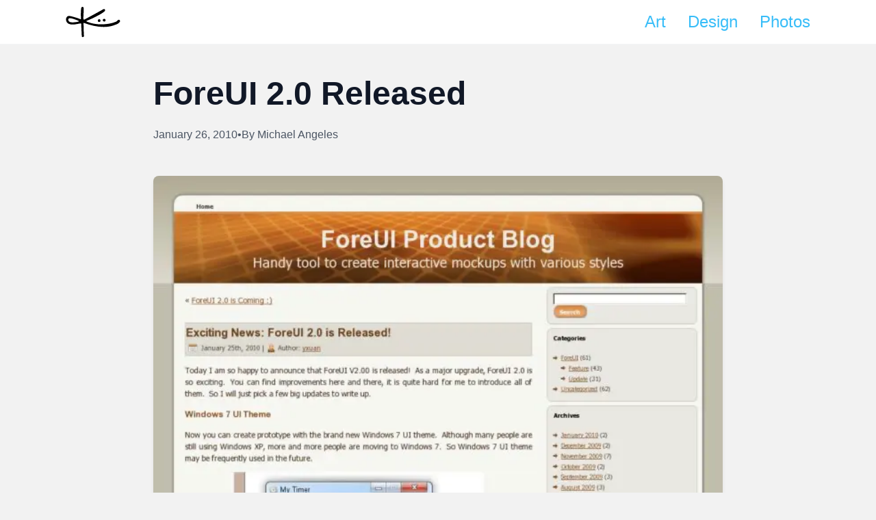

--- FILE ---
content_type: text/html; charset=UTF-8
request_url: https://konigi.com/blog/foreui-20-released/
body_size: 2437
content:
<!DOCTYPE html><html lang="en" class="scroll-smooth"> <head><meta charset="UTF-8"><meta name="description" content><meta name="viewport" content="width=device-width, initial-scale=1.0"><link rel="icon" type="image/svg+xml" href="/favicon.svg"><meta name="generator" content="Astro v5.13.5"><!-- Canonical URL --><link rel="canonical" href="https://konigi.com/blog/foreui-20-released/"><!-- Primary Meta Tags --><title>ForeUI 2.0 Released</title><meta name="title" content="ForeUI 2.0 Released"><meta name="description" content><!-- Open Graph / Facebook --><meta property="og:type" content="website"><meta property="og:url" content="https://konigi.com/blog/foreui-20-released/"><meta property="og:title" content="ForeUI 2.0 Released"><meta property="og:description" content><!-- Twitter --><meta property="twitter:card" content="summary_large_image"><meta property="twitter:url" content="https://konigi.com/blog/foreui-20-released/"><meta property="twitter:title" content="ForeUI 2.0 Released"><meta property="twitter:description" content><!-- RSS --><link rel="alternate" type="application/rss+xml" title="Konigi RSS Feed" href="/rss.xml"><link rel="stylesheet" href="/_astro/_page_.CEgJqdbD.css">
<style>.prose[data-astro-cid-scuu7fyy]{color:#374151}.prose[data-astro-cid-scuu7fyy] h1[data-astro-cid-scuu7fyy],.prose[data-astro-cid-scuu7fyy] h2[data-astro-cid-scuu7fyy],.prose[data-astro-cid-scuu7fyy] h3[data-astro-cid-scuu7fyy],.prose[data-astro-cid-scuu7fyy] h4[data-astro-cid-scuu7fyy],.prose[data-astro-cid-scuu7fyy] h5[data-astro-cid-scuu7fyy],.prose[data-astro-cid-scuu7fyy] h6[data-astro-cid-scuu7fyy]{color:#111827}.prose[data-astro-cid-scuu7fyy] a[data-astro-cid-scuu7fyy]{color:#0ea5e9;text-decoration:none}.prose[data-astro-cid-scuu7fyy] a[data-astro-cid-scuu7fyy]:hover{text-decoration:underline}.prose[data-astro-cid-scuu7fyy] img[data-astro-cid-scuu7fyy]{width:100%;height:auto;border-radius:.5rem;box-shadow:0 4px 6px -1px #0000001a}.prose[data-astro-cid-scuu7fyy] code[data-astro-cid-scuu7fyy]{background-color:#f3f4f6;color:#374151;padding:.125rem .25rem;border-radius:.25rem;font-size:.875em}.prose[data-astro-cid-scuu7fyy] pre[data-astro-cid-scuu7fyy]{background-color:#1f2937;color:#f9fafb;border-radius:.5rem;padding:1rem;overflow-x:auto}
</style></head> <body class="text-gray-900 font-sans antialiased" style="background-color: #F2F2F2;">  <header class="bg-white border-b border-gray-100 sticky top-0 z-50"> <nav class="max-w-6xl mx-auto px-4 sm:px-6 lg:px-8"> <div class="flex justify-between items-center h-16"> <!-- Logo --> <div class="flex-shrink-0"> <a href="/" class="flex items-center space-x-2"> <img src="/k-logo.svg" alt="Konigi logo" width="48" height="48" class="w-20 h-20"> </a> </div> <!-- Desktop Navigation --> <div class="hidden md:flex items-center space-x-8"> <a href="/art" class="text-2xl nav-link" data-section="art">Art</a> <a href="/design" class="text-2xl nav-link" data-section="design">Design</a> <a href="/photos" class="text-2xl nav-link" data-section="photos">Photos</a> </div> <!-- Mobile menu button --> <div class="md:hidden"> <button id="mobile-menu-button" class="hover:text-gray-900 p-2"> <svg xmlns="http://www.w3.org/2000/svg" stroke-width="2" width="24" height="24" stroke="currentColor" stroke-linecap="round" stroke-linejoin="round" fill="none" viewBox="0 0 24 24" id="menu-icon" class="lucide lucide-menu w-6 h-6">  <line x1="4" x2="20" y1="12" y2="12"></line> <line x1="4" x2="20" y1="6" y2="6"></line> <line x1="4" x2="20" y1="18" y2="18"></line>  </svg> <svg xmlns="http://www.w3.org/2000/svg" stroke-width="2" width="24" height="24" stroke="currentColor" stroke-linecap="round" stroke-linejoin="round" fill="none" viewBox="0 0 24 24" id="close-icon" class="lucide lucide-x w-6 h-6 hidden">  <path d="M18 6 6 18"></path> <path d="m6 6 12 12"></path>  </svg> </button> </div> </div> <!-- Mobile Navigation --> <div id="mobile-menu" class="hidden md:hidden border-t border-gray-100"> <div class="px-2 pt-2 pb-3 space-y-1"> <a href="/art" class="block px-3 py-2 text-2xl nav-link" data-section="art">Art</a> <a href="/design" class="block px-3 py-2 text-2xl nav-link" data-section="design">Design</a> <a href="/photos" class="block px-3 py-2 text-2xl nav-link" data-section="photos">Photos</a> </div> </div> </nav> </header> <script type="module">const d=document.getElementById("mobile-menu-button"),t=document.getElementById("mobile-menu"),n=document.getElementById("menu-icon"),s=document.getElementById("close-icon");d&&t&&n&&s&&d.addEventListener("click",()=>{t.classList.contains("hidden")?(t.classList.remove("hidden"),n.classList.add("hidden"),s.classList.remove("hidden")):(t.classList.add("hidden"),n.classList.remove("hidden"),s.classList.add("hidden"))});function i(){const o=window.location.pathname;document.querySelectorAll(".nav-link").forEach(e=>{const c=e.getAttribute("data-section");o.startsWith(`/${c}`)?(e.style.color="black",e.style.fontWeight="600"):(e.style.color="",e.style.fontWeight="")})}document.addEventListener("DOMContentLoaded",i);window.addEventListener("popstate",i);</script> <main class="max-w-4xl mx-auto px-4 sm:px-6 lg:px-8 py-12" data-astro-cid-scuu7fyy> <!-- Article Header --> <header class="mb-12" data-astro-cid-scuu7fyy> <h1 class="text-4xl sm:text-5xl font-bold text-gray-900 mb-6" data-astro-cid-scuu7fyy>ForeUI 2.0 Released</h1> <div class="flex flex-wrap items-center gap-4 text-gray-600 mb-8" data-astro-cid-scuu7fyy> <time datetime="2010-01-26T00:00:00.000Z" data-astro-cid-scuu7fyy> January 26, 2010 </time>   <span data-astro-cid-scuu7fyy>•</span> <span data-astro-cid-scuu7fyy>By Michael Angeles</span>  </div> </header> <!-- Article Content --> <article class="prose prose-lg max-w-none" data-astro-cid-scuu7fyy>  <div class="notebook-screenshot"><a href="http://www.foreui.com/blog/?p=658"><img src="https://konigi.s3-us-west-1.amazonaws.com/konigi/bluga/wt4b5f68d5ddd90_large.webp"></a></div><p><a href="http://www.foreui.com/blog/?p=658">ForeUI have announced a 2.0 release</a> that includes community features for sharing UI components and importing into your library, new element panel management that lets you categorize elements and choose which to display, a powerful tree-based page management window, global properties/variables that can be retrieved by scripted expressions, and custom events that can be triggered from scripted expressions. Sophisticated stuff.</p>
<p><small>Disclosure: ForeUI are sponsors of Konigi</small></p>
<p><a href="http://www.foreui.com/blog/?p=658"></a><a href="http://www.foreui.com/blog/?p=658">http://www.foreui.com/blog/?p=658</a></p>  </article> <!-- Previous/Next Navigation --> <nav class="flex justify-between items-center mt-12 pt-8 border-t border-separatorBorder" data-astro-cid-scuu7fyy> <div class="flex-1" data-astro-cid-scuu7fyy> <a href="/blog/napkee-supports-100-mockups-controls-and-adds-extended-export-options" class="inline-flex items-center px-4 py-2 bg-sky-500 text-white rounded-lg hover:bg-sky-600 hover:text-white transition-colors" data-astro-cid-scuu7fyy>
← Previous
</a> </div> <div class="flex-1 text-center" data-astro-cid-scuu7fyy> <a href="/blog" class="text-sky-500 hover:text-sky-600 font-medium" data-astro-cid-scuu7fyy>
Back to Blog </a> </div> <div class="flex-1 text-right" data-astro-cid-scuu7fyy> <a href="/blog/lorem-ipsum-wireframes-personas-etc-are-just-tactics" class="inline-flex items-center px-4 py-2 bg-sky-500 text-white rounded-lg hover:bg-sky-600 hover:text-white transition-colors" data-astro-cid-scuu7fyy>
Next →
</a> </div> </nav> </main> <footer class="mt-20"> <div class="max-w-6xl mx-auto px-4 sm:px-6 lg:px-8 py-8"> <!-- Copyright and Social Links --> <div class="mx-auto border-t-[1px] border-separatorBorder pt-8 max-w-[660px]"></div> <div class="text-center space-y-4"> <p>
© 2007-2025 Michael Angeles · Follow me on
<a href="https://instagram.com/konigi">Instagram</a>,
<a href="https://www.linkedin.com/in/michaelangeles/">LinkedIn</a>,
<a href="https://www.youtube.com/@MichaelAngeles/podcasts">YouTube</a>, and
<a href="https://www.facebook.com/michael.konigi.angeles/">Facebook</a> </p> <!-- Navigation Links --> <nav class="flex flex-wrap justify-center gap-4"> <a href="/">Home</a> <span class="text-gray-400">·</span> <a href="/blog">Blog</a> <span class="text-gray-400">·</span> <a href="/art">Art</a> <span class="text-gray-400">·</span> <a href="/design">Design</a> <span class="text-gray-400">·</span> <a href="/photos">Photos</a> <span class="text-gray-400">·</span> <a href="/about">About</a> </nav> </div> </div> </footer>  </body></html> 

--- FILE ---
content_type: image/svg+xml
request_url: https://konigi.com/k-logo.svg
body_size: 472
content:
<?xml version="1.0" encoding="UTF-8"?>
<svg id="Layer_1" data-name="Layer 1" xmlns="http://www.w3.org/2000/svg" viewBox="0 0 1585.08 893.16">
  <path d="m561.06,368.59c.51-.29,416.51-223.17,520.59-285.69,57.42-34.49,74.42,32.48,43.53,58.01-72.06,59.57-124.73,85.27-202.21,127.67-91.93,48.36-184.65,95.1-280.75,133.78-13.93,5.61-44.14,13.36-44.27,21.92-.15,10.51,35.48,21.51,50.38,27.68,227.13,94.08,596.58,84.84,813.08-13.55,15.26-6.94,28.73-18.83,38.23-31.14,38.1-49.32,80.44-8.18,73.66,24.91-28.32,72.56-141.03,97.91-208.21,123.16-274.17,82.63-563.99,17.66-826.92-74.94-17.3-6.71-23.24-3.07-22.38,14.66,3.57,85.17,7.49,318.21,12.82,349.28,8.52,49.71-63.35,54.21-63.79,18.15-.36-29.02-15.78-316.04-15.97-355.9-.06-12.89-5.64-17.7-16.63-16.85-104.6,16.54-234.28,56.44-338.87,15.26-75.17-29.59-112.39-132.45-61.76-198.46,36.63-47.76,69.17-44.47,306.48,27.86,29.32,8.94,57.66,21.24,85.84,33.41,12.49,5.39,16,2.91,15.99-9.96-1.49-102.15-6.53-205.13,8.59-306.14,8.9-59.45,75.4-49.61,73.92,8.99-7.51,296.59-32.91,348.04,38.66,307.89Zm-185.51,66.17c7.84-2.57,10.23-12.53-.98-17.31-39.47-16.86-229.06-99.26-280.3-72.78-31.4,16.23-17.4,68.93.19,87.05,47.61,49.05,214.71,24.84,281.09,3.04Z"/>
  <path d="m1008.23,409.89c2.31,14.78-9.75,32.95-27.35,37.39-52.99,13.37-62.89-41.76-43.56-63.66,15.9-18.01,61.89-31.49,70.91,26.27Z"/>
  <path d="m1107.27,358.5c43.91-9.34,46.97,38.13,45.83,50.24-1.56,16.61-14.14,26.6-38.9,26.6-22.78,0-37.69-14.4-39.65-29.46-3.22-24.72,4.84-43.84,32.72-47.38Z"/>
</svg>